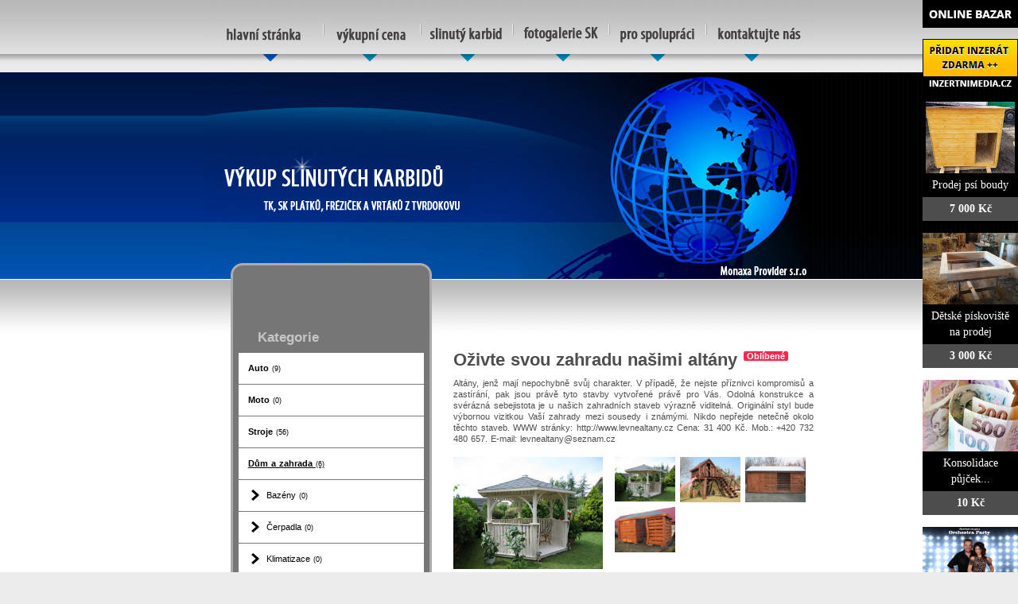

--- FILE ---
content_type: text/html; charset=utf-8
request_url: http://vykuptk.cz/bazar/dum-a-zahrada/ostatni/3628-ozivte-svou-zahradu-nasimi-altany
body_size: 5920
content:
<!DOCTYPE html>
<html lang="cs-cz">
<head>
  <base href="http://vykuptk.cz/bazar/dum-a-zahrada/ostatni/3628-ozivte-svou-zahradu-nasimi-altany" />
  <meta http-equiv="content-type" content="text/html; charset=utf-8" />
  <meta name="title" content="Oživte svou zahradu našimi altány" />
  <meta name="author" content="Monaxa Provider s.r.o. (www.firemni-reklama.cz)" />
  <meta name="description" content="Altány, jenž mají nepochybně svůj charakter. V případě, že nejste příznivci kompromisů a zastírání, pak jsou právě tyto stavby vytvořené právě pro Vás. Odolná konstrukce a svérázná sebejistota je u našich zahradních staveb výrazně viditelná." />
  <meta name="generator" content="Joomla! - Open Source Content Management" />
  <title>Oživte svou zahradu našimi altány - vykuptk.cz</title>
  <link href="http://vykuptk.cz/bazar/dum-a-zahrada/ostatni/3628-ozivte-svou-zahradu-nasimi-altany" rel="canonical" />
  <link rel="stylesheet" href="http://vykuptk.cz/bazar/media/com_mtree/js/jquery.fancybox-1.3.4.css" type="text/css" />
  <link rel="stylesheet" href="/bazar/media/system/css/modal.css" type="text/css" />
  <link rel="stylesheet" href="/style.css" type="text/css" />
  <link rel="stylesheet" href="http://fonts.googleapis.com/css?family=Open+Sans:300italic,400italic,600italic,700italic,800italic,400,800,700,600,300&amp;subset=latin,latin-ext" type="text/css" />
  <script src="/bazar/media/system/js/mootools-core.js" type="text/javascript"></script>
  <script src="/bazar/media/system/js/core.js" type="text/javascript"></script>
  <script src="/bazar/media/system/js/mootools-more.js" type="text/javascript"></script>
  <script src="/bazar/media/system/js/modal.js" type="text/javascript"></script>
  <script type="text/javascript">
window.addEvent('domready', function() {
			$$('.tooltip').each(function(el) {
				var title = el.get('title');
				if (title) {
					var parts = title.split('::', 2);
					el.store('tip:title', parts[0]);
					el.store('tip:text', parts[1]);
				}
			});
			var JTooltips = new Tips($$('.tooltip'), { maxTitleChars: 50, fixed: false});
		});
		window.addEvent('domready', function() {

			SqueezeBox.initialize({});
			SqueezeBox.assign($$('a.modal'), {
				parse: 'rel'
			});
		});


  </script>
  <meta property="og:title" content="Oživte svou zahradu našimi altány"/>
  <meta property="og:description" content="Altány, jenž mají nepochybně svůj charakter. V případě, že nejste příznivci kompromisů a zastírání, pak jsou právě tyto stavby vytvořené právě pro Vás. Odolná konstrukce a svérázná sebejistota je u našich zahradních staveb výrazně viditelná."/>
  <meta property="og:url" content="http://vykuptk.cz/bazar/dum-a-zahrada/ostatni/3628-ozivte-svou-zahradu-nasimi-altany"/>
  <meta property="og:image" content="http://www.inzertnimedia.cz/media/com_mtree/images/listings/s/5606-foto3.jpg"/>
  <script src="http://vykuptk.cz/bazar/media/com_mtree/js/jquery-1.8.3.min.js" type="text/javascript"></script>
  <script src="http://vykuptk.cz/bazar/media/com_mtree/js/vote.js" type="text/javascript"></script>
  <script src="http://vykuptk.cz/bazar/media/com_mtree/js/jquery.fancybox-1.3.4.pack.js" type="text/javascript"></script>
  <script type="text/javascript"><!-- 
jQuery.noConflict();
var mtoken="6f4bfbec62c17fb03cc64f6d1b6700ab";
var mosConfig_live_site="http://vykuptk.cz/bazar";
var ratingImagePath="/media/com_mtree/images/";
var langRateThisListing="Ohodnotit tento záznam";
var ratingText=new Array();
ratingText[5]="Výborné!";
ratingText[4]="Dobré";
ratingText[3]="Průměr";
ratingText[2]="Dostačující";
ratingText[1]="Velmi špatné";
//--></script>
  <link href="http://vykuptk.cz/bazar/components/com_mtree/templates/kinabalu/template.css" rel="stylesheet" type="text/css"/>

<!-- Piwik -->
<script type="text/javascript">
  var _paq = _paq || [];
  /* tracker methods like "setCustomDimension" should be called before "trackPageView" */
  _paq.push(['trackPageView']);
  _paq.push(['enableLinkTracking']);
  (function() {
    var u="//statistika.monaxaweb.cz/";
    _paq.push(['setTrackerUrl', u+'piwik.php']);
    _paq.push(['setSiteId', '75']);
    var d=document, g=d.createElement('script'), s=d.getElementsByTagName('script')[0];
    g.type='text/javascript'; g.async=true; g.defer=true; g.src=u+'piwik.js'; s.parentNode.insertBefore(g,s);
  })();
</script>
<!-- End Piwik Code -->
</head>

<body>
<noscript><p><img src="//statistika.monaxaweb.cz/piwik.php?idsite=75&rec=1" style="border:0;" alt="" /></p></noscript>
<table width="100%" style="height:100%">
	<tr>
		<td class="left_top">
			<table class="left_bot">
				<tr>
					<td></td>
				</tr>
			</table></td>
		<td><table class="ID-obsah" width="766" style="height:845px" align="center">
				<tr>
					<td width="766" class="header">
						<a href="/" title="vykup tvrdokovu, výkup tk sk plátků"><img src="/images/tvrdokovy.jpg" alt="výkup tvrdokovu" title="vykupujeme tvrdokovy" border="0" /></a><a href="/vykupni-cena-tvrdokovu-vykup-tvrdokovu-cena.html" title="výkupní cena tvrdokovu - karbidu - tvrdokov cena"><img src="/images/vykupni-cena-tvrdokovu.jpg" alt="výkup tk sk platku cena" border="0" title="vykupni cena tvrdokovu - karbidu - cena tvrdokov" /></a><a href="/slinuty-karbid.html" title="co je to slinuty karbid, slinute karbidy, sk platky, tk platky"><img src="/images/slinuty-karbid.jpg" alt="slinute karbidy cena" title="slinuty karbid" border="0" /></a><a href="/slinuty-karbid-fotogalerie-foto-tvrdokov.html" title="foto výkup tvrdokovu"><img src="/images/tvrdokov-fotogalerie-tvrdokov-fotky.jpg" alt="tvrdokov foto, tvrdokovy fotogalerie, glarie tvrdokovu" title="fotky tvrdokovu, tvrdokov foto" border="0" /></a><a href="/bazar/vykup-slinuteho-karbidu-spoluprace.html"  title="spolupráce ve výkupu tvrdokovu"><img src="/images/skplatky-tkplatky.jpg"  alt="vykupujeme SK plátky a TK plátky, vykupujeme tvrdokovy" title="vykupujeme SK plátky a TK plátky, vykupujeme tvrdokovy"  border="0" /></a><a href="/bazar/vykup-tvrdokovu-kontakt.html" title="vykup tk sk plátků kontakt"><img src="/images/vykup-tvrdokovu-kontakt.jpg" alt="výkup tvrdokovu - kontakt" border="0"  title="výkup tk sk plátků kotakt"/></a><br>
						<img src="/images/spacer.gif" alt="tvrdokov cena - tvrdokov vykup - vykup tvrdokovu - výkup tvrdokovu - vykup tvrdokovu cena - výkup tvrdokovu cena" width="1" height="91" /><br> 
						<a href="/" title="výkup tvrdokovu - Tel:. +420 722086304"><img src="/images/logo-vykup-tvrdokovu.jpg" alt="výkup tvrdokovu logo, vykupujeme tk sk plátky" title="vykupujeme slinutý karbid, tk, sk plátky a matrice z tvrdokovu" border="0" /></a><br></td>
				</tr>
				<tr>
					<td width="766" class="bg_content">
						<table class="bg_content_1">
							<tr>
								<td width="253" style="height:287px; padding:0 0 4px 33px;">
									<div class="side_left_1">
										<div class="side_right_1">
											<div class="side_bot">
												<div class="left_bot_1">
													<div class="right_bot_1">
														<table style="height:287px;">
															<tr>
																<td style="padding:8px 10px 15px 28px;" class="content txt">
																	<img src="/images/0_h_1.gif" alt="" /><br>
																	<br style="line-height:18px;">
					<div style="margin:0 0 0 6px;">

<div class="modul">
<h2 class="nadpis">Kategorie</h2>
<div class="text">
<ul class="menu-bazar"><li><a href="/bazar/auto">Auto <small>(9)</small></a></li><li><a href="/bazar/moto">Moto <small>(0)</small></a></li><li><a href="/bazar/stroje">Stroje <small>(56)</small></a></li><li class="parent active"><a href="/bazar/dum-a-zahrada">Dům a zahrada <small>(6)</small></a><ul class="menu-bazar"><li><a href="/bazar/dum-a-zahrada/bazeny">Bazény <small>(0)</small></a></li><li><a href="/bazar/dum-a-zahrada/cerpadla">Čerpadla <small>(0)</small></a></li><li><a href="/bazar/dum-a-zahrada/klimatizace">Klimatizace <small>(0)</small></a></li><li><a href="/bazar/dum-a-zahrada/kotle">Kotle <small>(0)</small></a></li><li><a href="/bazar/dum-a-zahrada/kamna">Kamna <small>(0)</small></a></li><li><a href="/bazar/dum-a-zahrada/bojlery">Bojlery <small>(0)</small></a></li><li><a href="/bazar/dum-a-zahrada/zahradni-traktorky">Zahradní traktorky <small>(0)</small></a></li><li><a href="/bazar/dum-a-zahrada/michacky">Míchačky <small>(0)</small></a></li><li><a href="/bazar/dum-a-zahrada/naradi">Nářadí <small>(0)</small></a></li><li><a href="/bazar/dum-a-zahrada/radiatory">Radiátory <small>(0)</small></a></li><li><a href="/bazar/dum-a-zahrada/rostliny">Rostliny <small>(0)</small></a></li><li><a href="/bazar/dum-a-zahrada/sekacky">Sekačky <small>(0)</small></a></li><li><a href="/bazar/dum-a-zahrada/snezne-frezy">Sněžné frézy <small>(0)</small></a></li><li><a href="/bazar/dum-a-zahrada/stavebni-material">Stavební materiál <small>(0)</small></a></li><li><a href="/bazar/dum-a-zahrada/vybaveni-dilen">Vybavení dílen <small>(0)</small></a></li><li><a href="/bazar/dum-a-zahrada/vysavace">Vysavače <small>(0)</small></a></li><li><a href="/bazar/dum-a-zahrada/grili">Grili <small>(0)</small></a></li><li><a href="/bazar/dum-a-zahrada/zahradni-nabytek">Zahradní nábytek <small>(0)</small></a></li><li><a href="/bazar/dum-a-zahrada/zahradni-technika">Zahradní technika <small>(0)</small></a></li><li class="parent active"><a href="/bazar/dum-a-zahrada/ostatni">Ostatní <small>(3)</small></a></li></ul></li><li><a href="/bazar/reality">Reality <small>(29)</small></a></li><li><a href="/bazar/zvirata">Zvířata <small>(0)</small></a></li><li><a href="/bazar/pc">Počítače <small>(0)</small></a></li><li><a href="/bazar/elektro">Elektro <small>(5)</small></a></li><li><a href="/bazar/mobily">Mobily <small>(0)</small></a></li><li><a href="/bazar/foto-video">Foto - video <small>(0)</small></a></li><li><a href="/bazar/prace">Práce <small>(0)</small></a></li><li><a href="/bazar/sluzby">Služby <small>(11)</small></a></li><li><a href="/bazar/deti">Děti <small>(0)</small></a></li><li><a href="/bazar/obleceni">Oblečení <small>(0)</small></a></li><li><a href="/bazar/sport">Sport <small>(0)</small></a></li><li><a href="/bazar/hudba">Hudba <small>(0)</small></a></li><li><a href="/bazar/knihy">Knihy <small>(0)</small></a></li><li><a href="/bazar/vstupenky">Vstupenky <small>(0)</small></a></li><li><a href="/bazar/nabytek">Nábytek <small>(0)</small></a></li><li><a href="/bazar/ostatni">Ostatní <small>(38)</small></a></li><li><a href="/bazar/koupe">Koupě <small>(2)</small></a></li><li><a href="/bazar/palivove-drevo-palivove-drivi-drevo-na-topeni">Palivové dřevo - palivové dříví - dřevo na topení <small>(15)</small></a></li></ul></div>
</div>
																	</div>
																</td>
															</tr>
														</table>
													</div>
												</div>
											</div>
										</div>
									</div>
									<img src="/images/spacer.gif" alt="" width="1" height="27" /><br>
									<div class="side_top_2">
										<div class="side_left_2">
											<div class="side_right_2">
												<div class="side_bot_2">
													<div class="left_top_2">
														<div class="right_top_2">
															<div class="left_bot_2">
																<div class="right_bot_2">
																	<table style="height:136px;">
																		<tr>
																			<td style="padding:30px 0 15px 32px;">
																				<img src="/images/0_h_4.gif" alt="" /><br>
																				<br style="line-height:14px;"> <span class="bg_link_3 txt_1">Počítadlo návštěv:</span> <BR><BR>
																				 <table>

																					<tr>
                                          
<a href="http://www.toplist.cz/stat/1455726"><script>
<!--
document.write('<img src="http://toplist.cz/count.asp?id=1455726&amp;logo=mc&amp;http='+escape(document.referrer)+'&amp;t='+escape(document.title)+
'&amp;wi='+escape(window.screen.width)+'&amp;he='+escape(window.screen.height)+'&amp;cd='+escape(window.screen.colorDepth)+'" width="88" height="60" class="toplist" alt="TOPlist" />'); 
//--></script></a><noscript><img src="http://toplist.cz/count.asp?id=1455726&amp;logo=mc" class="toplist"
alt="TOPlist" width="88" height="60" /></noscript>
                                          
<div style="display:none">
                                           
																						<a href="http://www.toplist.cz/"><script language="JavaScript" type="text/javascript" >
<!--
document.write('<img src="http://toplist.cz/count.asp?id=1366279&logo=mc&http='+escape(document.referrer)+'&t='+escape(document.title)+
'&wi='+escape(window.screen.width)+'&he='+escape(window.screen.height)+'&cd='+escape(window.screen.colorDepth)+'" width="88" height="60" border=0 alt="TOPlist" />'); 
//--></script><noscript><img src="http://toplist.cz/count.asp?id=1366279&logo=mc" border="0"
alt="TOPlist" width="88" height="60" /></noscript></a> 
</div>
																					</tr>
																					<tr>
																						<td colspan="2" style="padding:10px 0 0 0;" class="content txt_2">
																							</td>
																					</tr>
																				</table></td>
																		</tr>
																	</table>
																</div>
															</div>
														</div>
													</div>
												</div>
											</div>
										</div>
									</div></td>
								<td class="content" style="padding:38px 0 50px 27px; text-align:justify;">
									<img src="/images/0_h_2.gif" alt="" /><br>

<div id="system-message-container">
</div>
<div class="inzerat-detail">
<h1><span itemprop="name">Oživte svou zahradu našimi altány </span><sup class="popular">Oblíbené</sup> </h1>
<div class="inzerat-text">
<div class="inzerat-levy">
<!-- <div class="datum">
<time datetime="2019-04-03 06:34:04">03.04.2019</time></div> -->
<div class="popisek">
Altány, jenž mají nepochybně svůj charakter. V případě, že nejste příznivci kompromisů a zastírání, pak jsou právě tyto stavby vytvořené právě pro Vás. Odolná konstrukce a svérázná sebejistota je u našich zahradních staveb výrazně viditelná. Originální styl bude výbornou vizitkou Vaší zahrady mezi sousedy i známými. Nikdo nepřejde netečně okolo těchto staveb. WWW stránky: http://www.levnealtany.cz Cena: 31 400 Kč. Mob.: +420 732 480 657. E-mail: levnealtany@seznam.cz</div>
<div class="inzerat-obrazky">				<div class="obrazek-velky">
        <a class="listingimage" rel="group1" href="http://www.inzertnimedia.cz/media/com_mtree/images/listings/m/5606-foto3.jpg">
        <img src="http://www.inzertnimedia.cz/media/com_mtree/images/listings/m/5606-foto3.jpg" alt="5606-foto3.jpg" /></a></div><div class="obrazek-nahledy">		<div class="obrazek-nahled"><a class="listingimage" rel="group1" href="http://www.inzertnimedia.cz/media/com_mtree/images/listings/m/5606-foto3.jpg"><img src="http://www.inzertnimedia.cz/media/com_mtree/images/listings/s/5606-foto3.jpg" alt="5606-foto3.jpg" /></a></div>		<div class="obrazek-nahled"><a class="listingimage" rel="group1" href="http://www.inzertnimedia.cz/media/com_mtree/images/listings/m/5607-foto4.jpg"><img src="http://www.inzertnimedia.cz/media/com_mtree/images/listings/s/5607-foto4.jpg" alt="5607-foto4.jpg" /></a></div>		<div class="obrazek-nahled"><a class="listingimage" rel="group1" href="http://www.inzertnimedia.cz/media/com_mtree/images/listings/m/5608-foto5.jpg"><img src="http://www.inzertnimedia.cz/media/com_mtree/images/listings/s/5608-foto5.jpg" alt="5608-foto5.jpg" /></a></div>		<div class="obrazek-nahled"><a class="listingimage" rel="group1" href="http://www.inzertnimedia.cz/media/com_mtree/images/listings/m/5609-foto6.jpg"><img src="http://www.inzertnimedia.cz/media/com_mtree/images/listings/s/5609-foto6.jpg" alt="5609-foto6.jpg" /></a></div></div></div>
<script type="text/javascript">
jQuery(function () {
		jQuery("a.listingimage").fancybox({
		'opacity'	: true,
		'overlayShow'	: true,
		'overlayOpacity': 0.7,
		'overlayColor'	: '#000',
		'transitionIn'	: 'none',
		'transitionOut'	: 'none',
		'changeSpeed'	: '0',
		'padding'	: '0',
		'type'		: 'image',
		'changeFade'	: 0,
		'cyclic'	: true
	});
});
</script>
<div class="inzerat-podrobnosti">
<h2>Podrobnosti</h2>
<ul class="inzerat-informace"><li id="field_9" class="radek radek-1 radek radek-konec"><div class="caption">Telefon</div><div class="output">732480657</div></li><li id="field_11" class="radek radek-2 radek radek-konec"><div class="caption">E-mail</div><div class="output"><script type="text/javascript"><!--
document.write('<a hr'+'ef="mai'+'lto'+':'+'%6c%65%76%6e%65%61%6c%74%61%6e%79%40%73%65%7a%6e%61%6d%2e%63%7a">&#108;&#101;&#118;&#110;&#101;&#97;&#108;&#116;&#97;&#110;&#121;&#64;&#115;&#101;&#122;&#110;&#97;&#109;&#46;&#99;&#122;<\/a>');
//--></script></div></li><li id="field_12" class="radek radek-1 radek radek-konec"><div class="caption">WWW</div><div class="output"><a href="http://www.levnealtany.cz" target="_blank">www.levnealtany.cz</a></div></li><li id="field_13" class="radek radek-2 radek radek-konec"><div class="caption">Cena</div><div class="output">31 400 Kč</div></li><li id="field_14" class="radek radek-1 radek radek-konec"><div class="caption">Zobrazení</div><div class="output">69765</div></li><li id="field_18" class="radek radek-2 radek radek-konec"><div class="caption">Vloženo</div><div class="output"><time datetime="2019-04-03 06:34:04">03.04.2019</time></div></li></ul>	<div class="inzerat-tlacitka">
	<a href="/bazar/dum-a-zahrada/ostatni/3628-ozivte-svou-zahradu-nasimi-altany/recommend" rel="nofollow">Doporučit inzerát</a><a href="/bazar/dum-a-zahrada/ostatni/3628-ozivte-svou-zahradu-nasimi-altany/contact" rel="nofollow">Kontaktovat vlastníka</a><a href="http://maps.google.com/maps?q=+Cel%C3%A1+%C4%8CR++70200" rel="nofollow" target="_blank">Poloha na mapě</a>  </div>
</div>
</div>


<div class="clr"></div>


<div class="column first"><div class="listing-desc"></div></div>


</div>
</div>
                  
                  </td>
							</tr>
						</table></td>
				</tr>
				<tr>
					<td class="footer" width="766">
						Copyright 2010-2012 &copy; Monaxa Provider s.r.o. Všechna práva vyhrazena. <a href="/index-6.html"></a>
            <div class="ID-bannery-katalyzatory">
<!DOCTYPE HTML PUBLIC "-//IETF//DTD HTML 2.0//EN">
<html><head>
<title>302 Found</title>
</head><body>
<h1>Found</h1>
<p>The document has moved <a href="https://www.kovy.cz/files/bannery/katalyzatory.php?pocet_zaznamu=5">here</a>.</p>
</body></html>
</div>
            </td>
				</tr>
			</table></td>
		<td class="right_top">
			<table class="right_bot">
				<tr>
					<td></td>
				</tr>
			</table></td>
	</tr>
	<tr>
		<td colspan="10" style="height:100%"></td>
	</tr>
</table>
<div class="ID-bannery-pravy">
<a href="/bazar"><img src="/images/bazar_banner.png" alt="bazar"></a>
<a class="tooltip" href="http://www.inzertnimedia.cz/pridat-inzerat" title="Přidáním inzerátu na tento systém zveřejníme váš inzerát na cca 400 webových portálech a to zcela zdarma.::"><img src="http://www.inzertnimedia.cz/images/pridat-inzerat.png" alt="přidat inzerát zdarma"></a>
<div class="banner"><a target="_blank" class="tooltip" href="http://www.i-kralikarny.cz/prodej-psi-boudy" title="Prodej psí boudy levně::po celé ČR"><img src="https://www.inzertnimedia.cz/media/com_mtree/images/listings/s/551.jpg" alt="Prodej psí boudy">Prodej psí boudy<span>7 000 Kč</span></a></div><div class="banner"><a target="_blank" class="tooltip" href="http://www.i-kralikarny.cz/prodej-piskoviste" title="Dětské pískoviště na prodej::po celé ČR"><img src="https://www.inzertnimedia.cz/media/com_mtree/images/listings/s/548.jpg" alt="Dětské pískoviště na prodej">Dětské pískoviště na prodej<span>3 000 Kč</span></a></div><div class="banner"><a class="tooltip" href="/bazar/8123-konsolidace-pujcek" title="Konsolidace půjček::"><img src="https://www.inzertnimedia.cz/media/com_mtree/images/listings/s/10178-muzik.jpg" alt="Konsolidace půjček">Konsolidace půjček...<span>10 Kč</span></a></div>
<div class="banner"><a class="tooltip" href="/bazar/5980-dj-zpevacka-hudebni-skupina-tanec-v-mlze" title="Dj + zpěvačka ,hudební skupina,tanec v mlze::"><img src="https://www.inzertnimedia.cz/media/com_mtree/images/listings/s/7388-foto1.jpg" alt="Dj + zpěvačka ,hudební skupina,tanec v mlze">Dj + zpěvačka ,hudební skupina,tanec...<span>1 000 Kč</span></a></div>
<div class="banner"><a class="tooltip" href="/bazar/7388-hledame-konzultantku-do-prodejny-v-centu-prahy" title="Hledáme konzultantku do prodejny v centu Prahy::"><img src="https://www.inzertnimedia.cz/media/com_mtree/images/listings/s/8793-foto1.jpg" alt="Hledáme konzultantku do prodejny v centu Prahy">Hledáme konzultantku do prodejny v...<span>0 Kč</span></a></div>
<div class="banner"><a class="tooltip" href="/bazar/2801-dispecer-dopravy-se-specializaci-na-italii" title="Dispečer dopravy se specializací na Itálii::">Dispečer dopravy se specializací na...<span>0 Kč</span></a></div>
</div>
</body>
</html>


--- FILE ---
content_type: text/css
request_url: http://vykuptk.cz/style.css
body_size: 3035
content:
body{margin:0; padding:0; background:#ECECEC}
form, td, p, textarea, ul {margin:0; padding:0;}
table, td {border-collapse:collapse;}
table, td, img {border:0;}

input, textarea, select{font:11px Tahoma, Arial, Geneva, sans-serif; color:#4E4E4E; padding-left:2px}
input{ width:198px; height:19px;}
.input{ width:127px; height:18px; font-size:11px; line-height:12px; color:#767676;}
textarea{width:197px; height:86px; overflow:auto;}
td, tr {vertical-align:top; text-align:left}
.inp_h{ height:21px; margin:0 0 1px 0;}

td{font:11px/14px tahoma, arial, helvetica, sans-serif;}
a:hover{ text-decoration:none;}

/*-------TAL-----*/
.left_top{width:50%; background:url(images/tal_left.gif) left top repeat-x #FFFFFF;}
.left_bot{width:100%; height:100%; background:url(images/tal_right_bot.gif) left bottom repeat-x;}
.right_top{width:50%; background:url(images/tal_right.gif) right top repeat-x #FFFFFF;}
.right_bot{width:100%; height:100%; background:url(images/tal_right_bot.gif) left bottom repeat-x;}
/*-------// TAL-----*/
/*---table---*/
.side_left_1{ background:url(images/side.gif) left top repeat-y #767676;}
.side_right_1{ background:url(images/side.gif) right top repeat-y;}
.side_bot{ background:url(images/side_bot.gif) left bottom repeat-x;}
.left_bot_1{ background:url(images/left_bot_1.gif) left bottom no-repeat;}
.right_bot_1{ background:url(images/right_bot_1.gif) right bottom no-repeat;}
.left_bot_3{ background:url(images/left_bot_3.gif) left bottom no-repeat;}
.right_bot_3{ background:url(images/right_bot_3.gif) right bottom no-repeat;}
/*---// table---*/
/*---table---*/
.left_top_2{ background:url(images/left_top_2.jpg) left top no-repeat;}
.right_top_2{ background:url(images/right_top_2.jpg) right top no-repeat;}
.side_left_2{ background:url(images/side.gif) left top repeat-y;}
.side_right_2{ background:url(images/side.gif) right top repeat-y;}
.side_bot_2{ background:url(images/side_bot.gif) left bottom repeat-x;}
.side_top_2{ background:url(images/side_bot.gif) left top repeat-x #909090;}
.left_bot_2{ background:url(images/left_bot_2.gif) left bottom no-repeat;}
.right_bot_2{ background:url(images/right_bot_2.gif) right bottom no-repeat;}
/*---// table---*/
.header{
	height:351px; 
	background:url(images/vykup-tk-sk-platku.jpg) top no-repeat;
}
.bg_content{height:100%; background:url(images/bg_content.gif) left top  repeat-x #FFFFFF;}
.bg_content_1{width:766px; height:100%; background:url(images/bg_content_bot.gif) left bottom repeat-x;}

.bg_line{ background:#DFDFDF; height:1px;}
.bg_line_1{ background:#EBEBEB; height:1px;}

/*---links---*/
.link{ color:#DDDDDD;}
.content .link_1{ background:url(images/arr.gif) 0 5px  no-repeat; padding:0 0 0 8px; color:#F7F7F7; text-decoration:none;}
.content .link_1:hover{ text-decoration:underline;}
.bg_link_1{ background:#4B4B4B; padding:2px 10px 3px 6px; width:80px;}
.bg_link_5{ background:#565656; padding:2px 10px 3px 6px; width:80px;}
.bg_link_3{ background:#2D2D2D; padding:2px 5px 3px 6px; width:75px;}

.content .link_2{ background:url(images/arr.gif) 0 5px  no-repeat; padding:0 0 0 8px; color:#F7F7F7; text-decoration:none;}
.content .link_2:hover{ text-decoration:underline;}
.bg_link_2{ background:#838383; padding:2px 7px 3px 5px; width:80px;}
.bg_link_4{ background:#838383; padding:2px 10px 3px 10px; width:80px;}
.content .link_3{color:#5175A3;}
.content .link_4{ font-size:12px; color:#DDDDDD;}
.content .link_5{ font-size:10px; color:#FFFFFF; text-transform:uppercase;}
.content .link_6{color:#4E4E4E;}
/*---// links---*/
.content{
	color:#4E4E4E;
	word-spacing:1px;
}
.txt{color:#C6C6C6;}
.txt_1{font-weight:bold; color:#FFFFFF;}
.txt_2{ font-size:10px; color:#FFFFFF;}
.txt_3{ word-spacing:normal;}
.txt_4{ word-spacing:1px;}

.content a{
	text-decoration:underline;
}
.content a:hover{
	text-decoration:none;
}

.content ul {list-style:none;}
.content li {
	background:url(images/bull.gif) 0 8px no-repeat;
	padding:0 0 0 8px;
}
.content .li_1 {
	background:url(images/bull_1.gif) 0 8px no-repeat;
	padding:0 0 0 8px;
}
.content li a { 
	line-height:17px;
	color:#DDDDDD;
	text-decoration:underline;
}
.content .li_a { 
	line-height:17px;
	color:#5C7DA7;
	text-decoration:underline;
}
.content li a:hover { 
	text-decoration:none;
}


.footer{
	color:#686868;
	height:50px; 
	text-align:right; 
	padding:7px 83px 0 0; 
	background:url(images/bg_footer.jpg) top no-repeat;
}
.footer a{
	color:#686868;
	text-decoration:none;
}
.footer a:hover{
	text-decoration:underline;
}







.ID-obsah {position: relative; z-index: 10;}


.ID-bannery-pravy {float: right; width: 120px; margin: 0; padding: 0; position: absolute; right: 0; top: 0; overflow: hidden;}
.ID-bannery-pravy > a > img {margin: 0 0 10px 0;}
.ID-bannery-pravy .banner {float: left; width: 100px; margin: 0 0 15px 0; padding: 0 10px 0 10px; background: #000;
font-size: 14px; line-height: 20px; text-align: center; color: #fff;}
.ID-bannery-pravy .banner img {float: left; width: 120px; margin: 0 0 5px -10px; padding: 0;}
.ID-bannery-pravy .banner span {float: left; width: 100px; margin: 5px 0 0 -10px; padding: 5px 10px; background: #4d4d4d; font-weight: bold;}
.ID-bannery-pravy .banner a {color: #fff; text-decoration: none;}




.ID-bannery-katalyzatory {float: left; width: 100%; margin: 10px 0 10px 0; padding: 0; text-align: center;}
.ID-bannery-katalyzatory .banner {display: inline-block; width: 100px; margin: 0 5px 15px 5px; padding: 0 10px 0 10px; background: #000;
font-size: 14px; line-height: 20px; text-align: center; color: #fff;}
.ID-bannery-katalyzatory .banner .obrazek {float: left; width: 120px; height: 90px; margin: 0 0 5px -10px; padding: 0; overflow: hidden;}
.ID-bannery-katalyzatory .banner img {float: left; width: 120px; margin: 0; padding: 0;}
.ID-bannery-katalyzatory .banner span {float: left; width: 100px; margin: 5px 0 0 -10px; padding: 5px 10px; background: #4d4d4d; font-weight: bold;}
.ID-bannery-katalyzatory .banner a {color: #fff; text-decoration: none;}

.ID-bannery-katalyzatory .banner_upoutavka {display: inline-block; width: 520px; margin: 0; padding: 15px 20px; background: #344e89;}
.ID-bannery-katalyzatory .banner_upoutavka .levy {float: left; width: 300px; margin: 0; padding: 0; text-transform: uppercase;
font-size: 14px; line-height: 20px; text-align: center; color: #fff; font-weight: bold;}
.ID-bannery-katalyzatory .banner_upoutavka .levy span {display: inline-block; padding: 4px 6px; margin: 3px 0 0 0; background: #4f77d0}
.ID-bannery-katalyzatory .banner_upoutavka img {float: right; width: 200px; margin: 0; padding: 0;}






/* INZERCE */
.inzerat-detail {float: left; width: 453px; padding: 0; margin: 0;}
.inzerat-detail .inzerat-levy {float: left; width: 453px; padding: 0; margin: 0;}
.inzerat-detail .inzerat-pravy {float: right; width: 240px; padding: 0; margin: 0;}
.inzerat-detail .datum, .inzerat-detail .popisek {display: block; padding: 0; margin: 0 0 5px 0;}
.inzerat-detail .popisek {margin-bottom: 16px;}

.inzerat-detail .inzerat-obrazky {float: left; width: 453px; padding: 0; margin: 0 0 20px 0;}
.inzerat-detail .inzerat-obrazky .obrazek-velky, .inzerat-detail .inzerat-obrazky .obrazek-velky img {float: left; width: 188px; padding: 0; margin: 0;}
.inzerat-detail .inzerat-obrazky .obrazek-nahledy {float: right; width: 250px; padding: 0; margin: 0;}
.inzerat-detail .inzerat-obrazky .obrazek-nahled {float: left; width: 76px; padding: 0; margin: 0 6px 6px 0;}
.inzerat-detail .inzerat-obrazky .obrazek-nahled img {float: left; width: 76px; padding: 0; margin: 0;}

.inzerat-detail .inzerat-podrobnosti {float: left; width: 453px; padding: 0; margin: 0;}
.inzerat-detail .inzerat-informace {float: left; width: 453px; padding: 0; margin: 0; list-style: none;}
.inzerat-detail .inzerat-informace .radek {float: left; width: 437px; padding: 6px 8px 6px 8px; margin: 0; border-radius: 3px; font-size: 15px; line-height: 21px;}
.inzerat-detail .inzerat-informace .radek-2 {background: #ffffff;}
.inzerat-detail .inzerat-informace .caption {float: left; width: 147px; padding: 0; margin: 0;}
.inzerat-detail .inzerat-informace .output {float: right; width: 283px; padding: 0; margin: 0;}
.inzerat-detail .inzerat-informace a {color: #000000; text-decoration: underline;}
.inzerat-detail .inzerat-tlacitka {float: left; width: 453px; padding: 0; margin: 0 0 20px 0;}
.inzerat-detail .inzerat-tlacitka a {margin: 5px 5px 0 0;}


.inzerat-detail h2 {display: block; line-height: 21px; padding: 6px 0 3px 0; margin: 0;
font-size: 15px; font-family: Open Sans, arial; font-weight: bold; color: #000000; text-transform: uppercase;}


.inzerat-tlacitka a, .vypis-inzerat .odkaz, .uzivatel-profil .button
{display: inline-block; line-height: 20px; font-size: 14px; color: #ffffff; font-weight: bold; font-family: Open Sans, arial; border: 0; cursor: pointer;
padding: 6px 12px 6px 12px; margin: 5px 5px 5px 0; text-decoration: none; background: #000; text-transform: uppercase; border-radius: 3px;}


/* InzerĂˇty vĂ˝pis */
.inzerat-vypis {float: left; width: 453px; padding: 0; margin: 0;}
.inzerat-vypis .pridat-inzerat {float: right; padding: 5px 10px 5px 10px; margin: 0 10px 0 0; line-height: 20px;
background: #ffba02 url('../images/bazar-pridat-inzerat.png') 0 0 repeat-x; border-radius: 5px; text-transform: none;
font-size: 13px; color: #000000; font-weight: 800; font-family: Open Sans, arial; text-decoration: none; text-shadow: 0 1px 0 #ffffff; border: 0; cursor: pointer;}
.inzerat-vypis-popis {display: block; padding: 0; margin: 0;}

.inzerat-vypis-kategorie {float: left; width: 453px; padding: 0; margin: 0 0 20px 0;}
.inzerat-vypis-kategorie ul {padding: 0; margin: 0; list-style: none;}
.inzerat-vypis-kategorie ul li {float: left; width: 30%; padding: 2px 0 2px 0; margin: 0 3% 0 0; font-size: 14px; line-height: 20px; color: #000000; font-weight: bold;}
.inzerat-vypis-kategorie ul li:nth-child(3n+4) {clear: left;}
.inzerat-vypis-kategorie ul li a {color: #000000;}


.vypis-inzerat {float: left; width: 421px; margin: 0 0 11px 0; padding: 15px 15px 15px 17px; background: #ffffff;
font-size: 14px; line-height: 20px; font-family: arial; color: #000000; border-radius: 5px;}
.vypis-inzerat-radek-2 {background: #909090;}
.vypis-inzerat h2 {display: block; line-height: 27px; padding: 3px 0 12px 0; margin: 0;
font-size: 19px; font-family: Open Sans, arial; font-weight: bold; color: #000000;}
.vypis-inzerat a {color: #000000;}
.vypis-inzerat .levy, .vypis-inzerat .levy img {float: left; width: 96px; margin: 0; padding: 0;}

.vypis-inzerat .pravy {float: right; width: 310px; margin: 0; padding: 0;}
.vypis-inzerat .pravy p {margin: 0; padding: 0;}
.vypis-inzerat .pravy p.address {font-weight: bold;}
.vypis-inzerat .pravy p.price {font-weight: bold; font-size: 17px;}
.vypis-inzerat .pravy p.popisek {margin-bottom: 15px;}
.vypis-inzerat .odkaz {float: right; text-transform: none;}


/* OstatnĂ­ */
.menu-bazar {display: block; padding: 0; margin: 0 0 0 -24px; list-style: none;}
.menu-bazar ul {margin: 0;}
.menu-bazar li {display: block; padding: 0; margin: 0;}
.menu-bazar li a {display: block; width: 90%; line-height: 28px; color: #000000; padding: 5px 5% 5px 5%; margin: 0 0 1px 0;
font-weight: bold; text-decoration: none; background: #ffffff;}
.menu-bazar li small {font-weight: normal;}
.menu-bazar li a:hover, .menu-bazar li.active > a {text-decoration: underline;}
.menu-bazar .menu-bazar li a {font-weight: normal; width: 80%; padding-left: 15%; background: #ffffff url('../images/li-3.png') 7% 12px no-repeat;}


.pagination .vysledky {float: right; line-height: 20px; padding: 6px 0 6px 10px; margin: 0;}
.pagination .vysledky-levy {float: left;}






/* SystĂ©movĂ© zprĂˇvy */
#system-message {float: left; width: 100%; padding: 0; margin: 0;}
#system-message dt {display: none;}
#system-message dd {float: left; width: 100%; padding: 0; margin: 0;}

#system-message dd ul {list-style: none; padding: 15px 30px 15px 30px; margin: 10px 0 10px 0; background: #a80000;}
#system-message dd ul li {font-size: 15px; line-height: 20px; padding: 0; margin: 0; font-weight: bold; color: #ffffff;}
#system-message dd ul li a {color: #ffffff;}
#system-message dd.error ul {}
#system-message dd.message ul {}
#system-message dd.notice ul {}


/* SystĂ©movĂ© tipy */
.tip-wrap {position: relative; z-index: 9999;}
.tip-wrap .tip {float: left; padding: 10px 20px 10px 20px; margin: 0; border: 1px solid #444444; background: #000000;
font-size: 15px; font-family: arial; font-weight: normal; color: #ffffff; line-height: 20px; max-width: 200px; border-radius: 8px;}
.tip-wrap .tip .tip-title {font-weight: bold;}
.tip-wrap .tip .tip-text {font-size: 14px; margin-top: 5px;}
.tip-wrap .tip-top {display: none;}
.tip-wrap .tip-bottom {display: none;}


/* NavigaÄŤnĂ­ liĹˇta */
.pagination {display: block; text-align: left; padding: 10px 0 0 ; margin: 0; clear: both;}
.pagination ul {display: block; padding: 0; margin: 0; list-style: none;}
.pagination ul li {display: inline-block; padding: 0; margin: 0 3px 3px 3px;}
.pagination ul li .pagenav {display: inline-block; line-height: 21px; padding: 5px 10px 5px 10px; margin: 0;
font-size: 13px; text-decoration: none; font-weight: bold; background: #909090; color: #ffffff; border-radius: 5px;}

.pagination ul li.pagination-start .pagenav,
.pagination ul li.pagination-prev .pagenav,
.pagination ul li.pagination-next .pagenav,
.pagination ul li.pagination-end .pagenav,
.pagination ul li a.pagenav
{background: #000;}

--- FILE ---
content_type: text/javascript
request_url: http://vykuptk.cz/bazar/media/com_mtree/js/vote.js
body_size: 1199
content:
var runningTimer=new Array();
var rated=false;
jQuery(document).ready(function(){
	var ratingid = "#rating1,#rating2,#rating3,#rating4,#rating5";
	var link_rating=0;
	if( jQuery("#rating1").attr('src') != null ) {
		var src='';
		for(var i=1;i<=5;i++) {
			src = jQuery("#rating"+i).attr('src');
			if( src.indexOf( ratingImagePath+"star_10.png" ) != -1 ) {
				link_rating++;
			} else if( src.indexOf( ratingImagePath+"star_05.png" ) != -1 ) {
				link_rating=link_rating+0.5;
			} else {
				break
			}
		}
	}
	jQuery(ratingid).mouseout(function(){
		if(!rated) runningTimer.push(setTimeout('updateRating('+link_rating+',1)',1000));
	});
	jQuery(ratingid).hover(function(){
		if(!rated){
			var rating = getRating(jQuery(this).attr("id"));
			updateRating( rating, 0 );
			clearTimer();
		}
	},function(){});
});
function getRating(id){return (id.split('rating'))[1]}
function updateRating(rating,linkrating) {
	for(var i=0;i<Math.floor(rating);i++){
		jQuery("#rating"+(i+1)).attr("src",mosConfig_live_site+ratingImagePath+"star_10.png");
	}
	if( (rating-i) >= 0.5 && rating > 0 ) {
		jQuery("#rating"+(i+1)).attr("src",mosConfig_live_site+ratingImagePath+"star_05.png");
		i++;
	}
	for(i=Math.ceil(rating);i<5;i++){
		jQuery("#rating"+(i+1)).attr("src",mosConfig_live_site+ratingImagePath+"star_00.png");
	}
	if(linkrating) {
		jQuery('#rating-msg').html(langRateThisListing);
	} else {
		jQuery('#rating-msg').html(ratingText[rating]);
	}
}
function rateListing(link_id,rating){
	if(!rated){
		jQuery.ajax({
		  type: "POST",
		  url: mosConfig_live_site+"/index.php",
		  data: "option=com_mtree&task=addrating&link_id="+link_id+"&rating="+rating+"&"+mtoken+"=1&tmpl=component&format=json",
		  dataType: "json",
		  success: function(data){
				if(data.status == 'OK') {
					jQuery('#rating-msg').fadeOut("fast",function(){jQuery('#rating-msg').html(data.message);});
					jQuery('#total-votes').fadeOut("fast",function(){jQuery('#total-votes').html(data.total_votes_text);});
					jQuery('#rating-msg').fadeIn("fast");
					jQuery('#total-votes').fadeIn("fast");
				}
			}
		});
		clearTimer();
		rated=true;
		for(var i=1;i<=5;i++) jQuery("a[onclick='return(rateListing("+link_id+","+i+"))']").css('cursor','default');
	}
}
function voteHelpful(rev_id,vote){
	jQuery.ajax({
	  type: "POST",
	  url: mosConfig_live_site+"/index.php",
	  data: "option=com_mtree&task=votereview&rev_id="+rev_id+"&vote="+vote+"&"+mtoken+"=1&format=json&tmpl=component",
	  dataType: "json",
	  success: function(data){
		if(data.status == 'OK') {
			var id="#rh"+rev_id;
			if(jQuery('#rhc'+rev_id).css('display')=='none'){
				jQuery(id).html(data.helpful_text);
				jQuery('#rhc'+rev_id).slideDown("fast");
				
			} else {
				jQuery(id).fadeOut("slow",function(){
					// jQuery(id).html(result[0]);
					jQuery(id).html(data.helpful_text);
					jQuery(id).fadeIn("fast");
				});
			}
			jQuery('#ask'+rev_id).html(data.message);
			jQuery('#rhaction'+rev_id).html('');
		}
	  }
	});
}
function clearTimer() {
	if(runningTimer.length>0) {
		len=runningTimer.length;
		for(i=0;i<len;i++) {
			clearTimeout(runningTimer[i]);
		}
	}
}
function fav(link_id,action){
	jQuery.ajax({
	  type: "POST",
	  url: mosConfig_live_site+"/index.php",
	  data: "option=com_mtree&task=fav&link_id="+link_id+"&action="+action+"&"+mtoken+"=1&format=json&tmpl=component",
	  dataType: "json",
	  success: function(data){
		if(data.status == 'OK') {
			jQuery('#fav-msg').fadeOut("fast",function(){jQuery('#fav-msg').html(data.message);});
			jQuery('#fav-count').fadeOut("fast",function(){jQuery('#fav-count').html(data.total_fav);});
			jQuery('#fav-msg').fadeIn("fast");
			jQuery('#fav-count').fadeIn("fast");
		}
	  }
	});
}